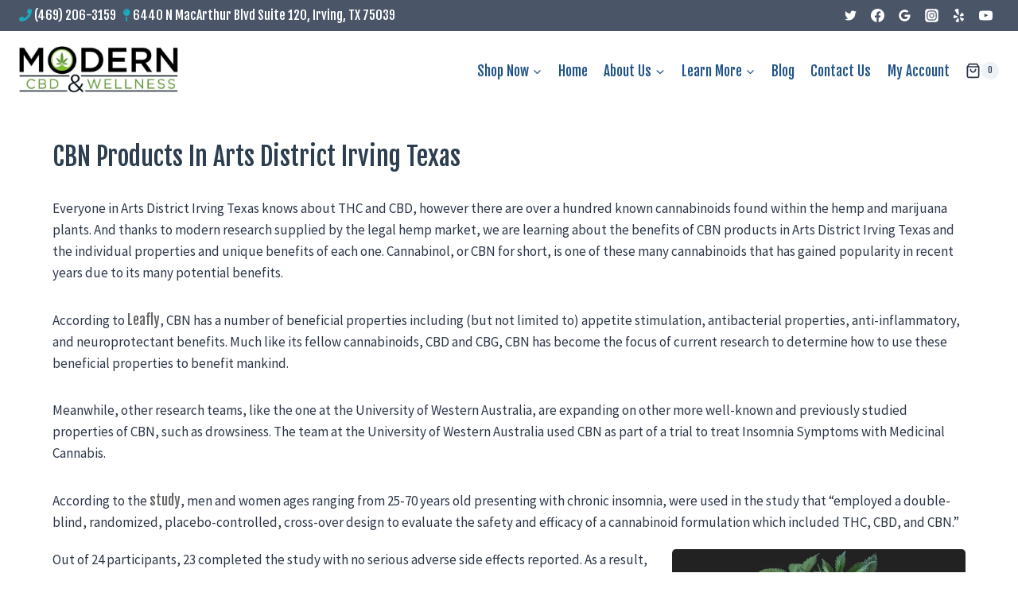

--- FILE ---
content_type: text/css; charset=UTF-8
request_url: https://cbdlascolinas.com/wp-content/uploads/elementor/css/post-1105.css?ver=1768919650
body_size: 247
content:
.elementor-kit-1105{--e-global-color-primary:#3D0024;--e-global-color-secondary:#54595F;--e-global-color-text:#7A7A7A;--e-global-color-accent:#61CE70;--e-global-color-kadence1:#2B6CB0;--e-global-color-kadence2:#215387;--e-global-color-kadence3:#656565;--e-global-color-kadence4:#2D3748;--e-global-color-kadence5:#4A5568;--e-global-color-kadence6:#718096;--e-global-color-kadence7:#EDF2F7;--e-global-color-kadence8:#F7FAFC;--e-global-color-kadence9:#ffffff;--e-global-typography-primary-font-family:"Fjalla One";--e-global-typography-primary-font-weight:500;--e-global-typography-secondary-font-family:"Roboto Slab";--e-global-typography-secondary-font-weight:400;--e-global-typography-text-font-family:"Roboto";--e-global-typography-text-font-weight:400;--e-global-typography-accent-font-family:"Roboto";--e-global-typography-accent-font-weight:500;font-family:"Source Sans Pro", Sans-serif;}.elementor-kit-1105.el-is-editing{--global-palette1:#2B6CB0;--global-palette2:#215387;--global-palette3:#656565;--global-palette4:#2D3748;--global-palette5:#4A5568;--global-palette6:#718096;--global-palette7:#EDF2F7;--global-palette8:#F7FAFC;--global-palette9:#ffffff;}.elementor-kit-1105 button,.elementor-kit-1105 input[type="button"],.elementor-kit-1105 input[type="submit"],.elementor-kit-1105 .elementor-button{background-color:#185ADC;font-family:"Fjalla One", Sans-serif;text-shadow:0px 0px 10px rgba(0,0,0,0.3);color:#FFFFFF;}.elementor-kit-1105 button:hover,.elementor-kit-1105 button:focus,.elementor-kit-1105 input[type="button"]:hover,.elementor-kit-1105 input[type="button"]:focus,.elementor-kit-1105 input[type="submit"]:hover,.elementor-kit-1105 input[type="submit"]:focus,.elementor-kit-1105 .elementor-button:hover,.elementor-kit-1105 .elementor-button:focus{background-color:#4285F4;color:#FFFFFF;}.elementor-kit-1105 e-page-transition{background-color:#FFBC7D;}.elementor-kit-1105 a{font-family:"Fjalla One", Sans-serif;font-weight:500;}.elementor-kit-1105 h1{color:#2D3E50;font-family:"Fjalla One", Sans-serif;font-weight:500;}.elementor-kit-1105 h2{color:#2D3E50;font-family:"Fjalla One", Sans-serif;font-weight:500;}.elementor-kit-1105 h3{color:#2D3E50;font-family:"Fjalla One", Sans-serif;font-weight:500;}.elementor-kit-1105 h4{color:#2D3E50;font-family:"Fjalla One", Sans-serif;}.elementor-kit-1105 h5{color:#2D3E50;font-family:"Fjalla One", Sans-serif;}.elementor-kit-1105 h6{color:#2D3E50;font-family:"Fjalla One", Sans-serif;}.elementor-section.elementor-section-boxed > .elementor-container{max-width:1140px;}.e-con{--container-max-width:1140px;}.elementor-widget:not(:last-child){margin-block-end:20px;}.elementor-element{--widgets-spacing:20px 20px;--widgets-spacing-row:20px;--widgets-spacing-column:20px;}{}h1.entry-title{display:var(--page-title-display);}@media(max-width:1024px){.elementor-section.elementor-section-boxed > .elementor-container{max-width:1024px;}.e-con{--container-max-width:1024px;}}@media(max-width:767px){.elementor-section.elementor-section-boxed > .elementor-container{max-width:767px;}.e-con{--container-max-width:767px;}}

--- FILE ---
content_type: text/css; charset=UTF-8
request_url: https://cbdlascolinas.com/wp-content/uploads/elementor/css/post-7832.css?ver=1768958610
body_size: -216
content:
.elementor-7832 .elementor-element.elementor-element-0f08a94 img{border-radius:5px 5px 5px 5px;}.elementor-7832 .elementor-element.elementor-element-7fb6e4f iframe{height:321px;}